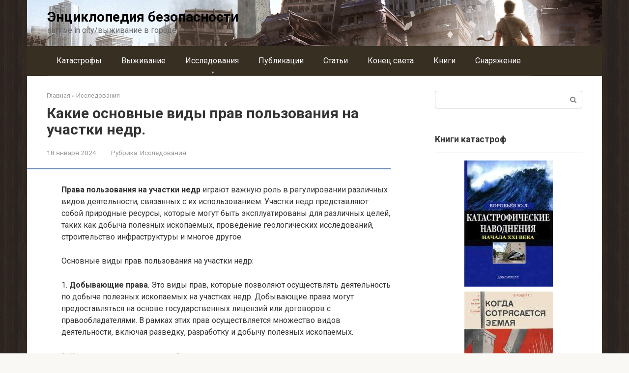

--- FILE ---
content_type: text/html; charset=UTF-8
request_url: https://survincity.ru/2024/01/kakie-osnovnye-vidy-prav-polzovanija-na-uchastki/
body_size: 21243
content:
<!DOCTYPE html>
<html lang="ru-RU">
<head>
    <meta charset="UTF-8">
    <meta name="viewport" content="width=device-width, initial-scale=1">
	
	<meta name="description" content="Права пользования на участки недр играют важную роль в регулировании различных видов деятельности, связанных с их использованием. Участки недр представляют собой природные ресурсы, которые могут быть эксплуатированы для различных целей," >	
    <meta name='robots' content='index, follow, max-image-preview:large, max-snippet:-1, max-video-preview:-1' />

	<!-- This site is optimized with the Yoast SEO plugin v26.7 - https://yoast.com/wordpress/plugins/seo/ -->
	<title>Какие основные виды прав пользования на участки недр. - Энциклопедия безопасности</title>
	<link rel="canonical" href="https://survincity.ru/2024/01/kakie-osnovnye-vidy-prav-polzovanija-na-uchastki/" />
	<meta property="og:locale" content="ru_RU" />
	<meta property="og:type" content="article" />
	<meta property="og:title" content="Какие основные виды прав пользования на участки недр. - Энциклопедия безопасности" />
	<meta property="og:description" content="Права пользования на участки недр играют важную роль в регулировании различных видов деятельности, связанных с их использованием. Участки недр представляют собой природные ресурсы, которые могут быть эксплуатированы для..." />
	<meta property="og:url" content="https://survincity.ru/2024/01/kakie-osnovnye-vidy-prav-polzovanija-na-uchastki/" />
	<meta property="og:site_name" content="Энциклопедия безопасности" />
	<meta property="article:published_time" content="2024-01-18T06:51:05+00:00" />
	<meta name="author" content="admin" />
	<meta name="twitter:card" content="summary_large_image" />
	<script type="application/ld+json" class="yoast-schema-graph">{"@context":"https://schema.org","@graph":[{"@type":"Article","@id":"https://survincity.ru/2024/01/kakie-osnovnye-vidy-prav-polzovanija-na-uchastki/#article","isPartOf":{"@id":"https://survincity.ru/2024/01/kakie-osnovnye-vidy-prav-polzovanija-na-uchastki/"},"author":{"name":"admin","@id":"https://survincity.ru/#/schema/person/e551097ac12e3ef27a4b84b72ce33cd6"},"headline":"Какие основные виды прав пользования на участки недр.","datePublished":"2024-01-18T06:51:05+00:00","mainEntityOfPage":{"@id":"https://survincity.ru/2024/01/kakie-osnovnye-vidy-prav-polzovanija-na-uchastki/"},"wordCount":2499,"articleSection":["Исследования"],"inLanguage":"ru-RU"},{"@type":"WebPage","@id":"https://survincity.ru/2024/01/kakie-osnovnye-vidy-prav-polzovanija-na-uchastki/","url":"https://survincity.ru/2024/01/kakie-osnovnye-vidy-prav-polzovanija-na-uchastki/","name":"Какие основные виды прав пользования на участки недр. - Энциклопедия безопасности","isPartOf":{"@id":"https://survincity.ru/#website"},"datePublished":"2024-01-18T06:51:05+00:00","author":{"@id":"https://survincity.ru/#/schema/person/e551097ac12e3ef27a4b84b72ce33cd6"},"breadcrumb":{"@id":"https://survincity.ru/2024/01/kakie-osnovnye-vidy-prav-polzovanija-na-uchastki/#breadcrumb"},"inLanguage":"ru-RU","potentialAction":[{"@type":"ReadAction","target":["https://survincity.ru/2024/01/kakie-osnovnye-vidy-prav-polzovanija-na-uchastki/"]}]},{"@type":"BreadcrumbList","@id":"https://survincity.ru/2024/01/kakie-osnovnye-vidy-prav-polzovanija-na-uchastki/#breadcrumb","itemListElement":[{"@type":"ListItem","position":1,"name":"Главная страница","item":"https://survincity.ru/"},{"@type":"ListItem","position":2,"name":"Какие основные виды прав пользования на участки недр."}]},{"@type":"WebSite","@id":"https://survincity.ru/#website","url":"https://survincity.ru/","name":"Энциклопедия безопасности","description":"survive in city/выживание в городе","potentialAction":[{"@type":"SearchAction","target":{"@type":"EntryPoint","urlTemplate":"https://survincity.ru/?s={search_term_string}"},"query-input":{"@type":"PropertyValueSpecification","valueRequired":true,"valueName":"search_term_string"}}],"inLanguage":"ru-RU"},{"@type":"Person","@id":"https://survincity.ru/#/schema/person/e551097ac12e3ef27a4b84b72ce33cd6","name":"admin","image":{"@type":"ImageObject","inLanguage":"ru-RU","@id":"https://survincity.ru/#/schema/person/image/","url":"https://secure.gravatar.com/avatar/4e23214e3e434f5361acf767ea4f33f50757e1793fcd478c0898159dd909899f?s=96&d=wavatar&r=g","contentUrl":"https://secure.gravatar.com/avatar/4e23214e3e434f5361acf767ea4f33f50757e1793fcd478c0898159dd909899f?s=96&d=wavatar&r=g","caption":"admin"},"url":"https://survincity.ru/author/admin/"}]}</script>
	<!-- / Yoast SEO plugin. -->


<link rel='dns-prefetch' href='//fonts.googleapis.com' />
<link rel="alternate" title="oEmbed (JSON)" type="application/json+oembed" href="https://survincity.ru/wp-json/oembed/1.0/embed?url=https%3A%2F%2Fsurvincity.ru%2F2024%2F01%2Fkakie-osnovnye-vidy-prav-polzovanija-na-uchastki%2F" />
<link rel="alternate" title="oEmbed (XML)" type="text/xml+oembed" href="https://survincity.ru/wp-json/oembed/1.0/embed?url=https%3A%2F%2Fsurvincity.ru%2F2024%2F01%2Fkakie-osnovnye-vidy-prav-polzovanija-na-uchastki%2F&#038;format=xml" />
<style id='wp-img-auto-sizes-contain-inline-css' type='text/css'>
img:is([sizes=auto i],[sizes^="auto," i]){contain-intrinsic-size:3000px 1500px}
/*# sourceURL=wp-img-auto-sizes-contain-inline-css */
</style>
<style id='wp-emoji-styles-inline-css' type='text/css'>

	img.wp-smiley, img.emoji {
		display: inline !important;
		border: none !important;
		box-shadow: none !important;
		height: 1em !important;
		width: 1em !important;
		margin: 0 0.07em !important;
		vertical-align: -0.1em !important;
		background: none !important;
		padding: 0 !important;
	}
/*# sourceURL=wp-emoji-styles-inline-css */
</style>
<style id='wp-block-library-inline-css' type='text/css'>
:root{--wp-block-synced-color:#7a00df;--wp-block-synced-color--rgb:122,0,223;--wp-bound-block-color:var(--wp-block-synced-color);--wp-editor-canvas-background:#ddd;--wp-admin-theme-color:#007cba;--wp-admin-theme-color--rgb:0,124,186;--wp-admin-theme-color-darker-10:#006ba1;--wp-admin-theme-color-darker-10--rgb:0,107,160.5;--wp-admin-theme-color-darker-20:#005a87;--wp-admin-theme-color-darker-20--rgb:0,90,135;--wp-admin-border-width-focus:2px}@media (min-resolution:192dpi){:root{--wp-admin-border-width-focus:1.5px}}.wp-element-button{cursor:pointer}:root .has-very-light-gray-background-color{background-color:#eee}:root .has-very-dark-gray-background-color{background-color:#313131}:root .has-very-light-gray-color{color:#eee}:root .has-very-dark-gray-color{color:#313131}:root .has-vivid-green-cyan-to-vivid-cyan-blue-gradient-background{background:linear-gradient(135deg,#00d084,#0693e3)}:root .has-purple-crush-gradient-background{background:linear-gradient(135deg,#34e2e4,#4721fb 50%,#ab1dfe)}:root .has-hazy-dawn-gradient-background{background:linear-gradient(135deg,#faaca8,#dad0ec)}:root .has-subdued-olive-gradient-background{background:linear-gradient(135deg,#fafae1,#67a671)}:root .has-atomic-cream-gradient-background{background:linear-gradient(135deg,#fdd79a,#004a59)}:root .has-nightshade-gradient-background{background:linear-gradient(135deg,#330968,#31cdcf)}:root .has-midnight-gradient-background{background:linear-gradient(135deg,#020381,#2874fc)}:root{--wp--preset--font-size--normal:16px;--wp--preset--font-size--huge:42px}.has-regular-font-size{font-size:1em}.has-larger-font-size{font-size:2.625em}.has-normal-font-size{font-size:var(--wp--preset--font-size--normal)}.has-huge-font-size{font-size:var(--wp--preset--font-size--huge)}.has-text-align-center{text-align:center}.has-text-align-left{text-align:left}.has-text-align-right{text-align:right}.has-fit-text{white-space:nowrap!important}#end-resizable-editor-section{display:none}.aligncenter{clear:both}.items-justified-left{justify-content:flex-start}.items-justified-center{justify-content:center}.items-justified-right{justify-content:flex-end}.items-justified-space-between{justify-content:space-between}.screen-reader-text{border:0;clip-path:inset(50%);height:1px;margin:-1px;overflow:hidden;padding:0;position:absolute;width:1px;word-wrap:normal!important}.screen-reader-text:focus{background-color:#ddd;clip-path:none;color:#444;display:block;font-size:1em;height:auto;left:5px;line-height:normal;padding:15px 23px 14px;text-decoration:none;top:5px;width:auto;z-index:100000}html :where(.has-border-color){border-style:solid}html :where([style*=border-top-color]){border-top-style:solid}html :where([style*=border-right-color]){border-right-style:solid}html :where([style*=border-bottom-color]){border-bottom-style:solid}html :where([style*=border-left-color]){border-left-style:solid}html :where([style*=border-width]){border-style:solid}html :where([style*=border-top-width]){border-top-style:solid}html :where([style*=border-right-width]){border-right-style:solid}html :where([style*=border-bottom-width]){border-bottom-style:solid}html :where([style*=border-left-width]){border-left-style:solid}html :where(img[class*=wp-image-]){height:auto;max-width:100%}:where(figure){margin:0 0 1em}html :where(.is-position-sticky){--wp-admin--admin-bar--position-offset:var(--wp-admin--admin-bar--height,0px)}@media screen and (max-width:600px){html :where(.is-position-sticky){--wp-admin--admin-bar--position-offset:0px}}

/*# sourceURL=wp-block-library-inline-css */
</style><style id='global-styles-inline-css' type='text/css'>
:root{--wp--preset--aspect-ratio--square: 1;--wp--preset--aspect-ratio--4-3: 4/3;--wp--preset--aspect-ratio--3-4: 3/4;--wp--preset--aspect-ratio--3-2: 3/2;--wp--preset--aspect-ratio--2-3: 2/3;--wp--preset--aspect-ratio--16-9: 16/9;--wp--preset--aspect-ratio--9-16: 9/16;--wp--preset--color--black: #000000;--wp--preset--color--cyan-bluish-gray: #abb8c3;--wp--preset--color--white: #ffffff;--wp--preset--color--pale-pink: #f78da7;--wp--preset--color--vivid-red: #cf2e2e;--wp--preset--color--luminous-vivid-orange: #ff6900;--wp--preset--color--luminous-vivid-amber: #fcb900;--wp--preset--color--light-green-cyan: #7bdcb5;--wp--preset--color--vivid-green-cyan: #00d084;--wp--preset--color--pale-cyan-blue: #8ed1fc;--wp--preset--color--vivid-cyan-blue: #0693e3;--wp--preset--color--vivid-purple: #9b51e0;--wp--preset--gradient--vivid-cyan-blue-to-vivid-purple: linear-gradient(135deg,rgb(6,147,227) 0%,rgb(155,81,224) 100%);--wp--preset--gradient--light-green-cyan-to-vivid-green-cyan: linear-gradient(135deg,rgb(122,220,180) 0%,rgb(0,208,130) 100%);--wp--preset--gradient--luminous-vivid-amber-to-luminous-vivid-orange: linear-gradient(135deg,rgb(252,185,0) 0%,rgb(255,105,0) 100%);--wp--preset--gradient--luminous-vivid-orange-to-vivid-red: linear-gradient(135deg,rgb(255,105,0) 0%,rgb(207,46,46) 100%);--wp--preset--gradient--very-light-gray-to-cyan-bluish-gray: linear-gradient(135deg,rgb(238,238,238) 0%,rgb(169,184,195) 100%);--wp--preset--gradient--cool-to-warm-spectrum: linear-gradient(135deg,rgb(74,234,220) 0%,rgb(151,120,209) 20%,rgb(207,42,186) 40%,rgb(238,44,130) 60%,rgb(251,105,98) 80%,rgb(254,248,76) 100%);--wp--preset--gradient--blush-light-purple: linear-gradient(135deg,rgb(255,206,236) 0%,rgb(152,150,240) 100%);--wp--preset--gradient--blush-bordeaux: linear-gradient(135deg,rgb(254,205,165) 0%,rgb(254,45,45) 50%,rgb(107,0,62) 100%);--wp--preset--gradient--luminous-dusk: linear-gradient(135deg,rgb(255,203,112) 0%,rgb(199,81,192) 50%,rgb(65,88,208) 100%);--wp--preset--gradient--pale-ocean: linear-gradient(135deg,rgb(255,245,203) 0%,rgb(182,227,212) 50%,rgb(51,167,181) 100%);--wp--preset--gradient--electric-grass: linear-gradient(135deg,rgb(202,248,128) 0%,rgb(113,206,126) 100%);--wp--preset--gradient--midnight: linear-gradient(135deg,rgb(2,3,129) 0%,rgb(40,116,252) 100%);--wp--preset--font-size--small: 13px;--wp--preset--font-size--medium: 20px;--wp--preset--font-size--large: 36px;--wp--preset--font-size--x-large: 42px;--wp--preset--spacing--20: 0.44rem;--wp--preset--spacing--30: 0.67rem;--wp--preset--spacing--40: 1rem;--wp--preset--spacing--50: 1.5rem;--wp--preset--spacing--60: 2.25rem;--wp--preset--spacing--70: 3.38rem;--wp--preset--spacing--80: 5.06rem;--wp--preset--shadow--natural: 6px 6px 9px rgba(0, 0, 0, 0.2);--wp--preset--shadow--deep: 12px 12px 50px rgba(0, 0, 0, 0.4);--wp--preset--shadow--sharp: 6px 6px 0px rgba(0, 0, 0, 0.2);--wp--preset--shadow--outlined: 6px 6px 0px -3px rgb(255, 255, 255), 6px 6px rgb(0, 0, 0);--wp--preset--shadow--crisp: 6px 6px 0px rgb(0, 0, 0);}:where(.is-layout-flex){gap: 0.5em;}:where(.is-layout-grid){gap: 0.5em;}body .is-layout-flex{display: flex;}.is-layout-flex{flex-wrap: wrap;align-items: center;}.is-layout-flex > :is(*, div){margin: 0;}body .is-layout-grid{display: grid;}.is-layout-grid > :is(*, div){margin: 0;}:where(.wp-block-columns.is-layout-flex){gap: 2em;}:where(.wp-block-columns.is-layout-grid){gap: 2em;}:where(.wp-block-post-template.is-layout-flex){gap: 1.25em;}:where(.wp-block-post-template.is-layout-grid){gap: 1.25em;}.has-black-color{color: var(--wp--preset--color--black) !important;}.has-cyan-bluish-gray-color{color: var(--wp--preset--color--cyan-bluish-gray) !important;}.has-white-color{color: var(--wp--preset--color--white) !important;}.has-pale-pink-color{color: var(--wp--preset--color--pale-pink) !important;}.has-vivid-red-color{color: var(--wp--preset--color--vivid-red) !important;}.has-luminous-vivid-orange-color{color: var(--wp--preset--color--luminous-vivid-orange) !important;}.has-luminous-vivid-amber-color{color: var(--wp--preset--color--luminous-vivid-amber) !important;}.has-light-green-cyan-color{color: var(--wp--preset--color--light-green-cyan) !important;}.has-vivid-green-cyan-color{color: var(--wp--preset--color--vivid-green-cyan) !important;}.has-pale-cyan-blue-color{color: var(--wp--preset--color--pale-cyan-blue) !important;}.has-vivid-cyan-blue-color{color: var(--wp--preset--color--vivid-cyan-blue) !important;}.has-vivid-purple-color{color: var(--wp--preset--color--vivid-purple) !important;}.has-black-background-color{background-color: var(--wp--preset--color--black) !important;}.has-cyan-bluish-gray-background-color{background-color: var(--wp--preset--color--cyan-bluish-gray) !important;}.has-white-background-color{background-color: var(--wp--preset--color--white) !important;}.has-pale-pink-background-color{background-color: var(--wp--preset--color--pale-pink) !important;}.has-vivid-red-background-color{background-color: var(--wp--preset--color--vivid-red) !important;}.has-luminous-vivid-orange-background-color{background-color: var(--wp--preset--color--luminous-vivid-orange) !important;}.has-luminous-vivid-amber-background-color{background-color: var(--wp--preset--color--luminous-vivid-amber) !important;}.has-light-green-cyan-background-color{background-color: var(--wp--preset--color--light-green-cyan) !important;}.has-vivid-green-cyan-background-color{background-color: var(--wp--preset--color--vivid-green-cyan) !important;}.has-pale-cyan-blue-background-color{background-color: var(--wp--preset--color--pale-cyan-blue) !important;}.has-vivid-cyan-blue-background-color{background-color: var(--wp--preset--color--vivid-cyan-blue) !important;}.has-vivid-purple-background-color{background-color: var(--wp--preset--color--vivid-purple) !important;}.has-black-border-color{border-color: var(--wp--preset--color--black) !important;}.has-cyan-bluish-gray-border-color{border-color: var(--wp--preset--color--cyan-bluish-gray) !important;}.has-white-border-color{border-color: var(--wp--preset--color--white) !important;}.has-pale-pink-border-color{border-color: var(--wp--preset--color--pale-pink) !important;}.has-vivid-red-border-color{border-color: var(--wp--preset--color--vivid-red) !important;}.has-luminous-vivid-orange-border-color{border-color: var(--wp--preset--color--luminous-vivid-orange) !important;}.has-luminous-vivid-amber-border-color{border-color: var(--wp--preset--color--luminous-vivid-amber) !important;}.has-light-green-cyan-border-color{border-color: var(--wp--preset--color--light-green-cyan) !important;}.has-vivid-green-cyan-border-color{border-color: var(--wp--preset--color--vivid-green-cyan) !important;}.has-pale-cyan-blue-border-color{border-color: var(--wp--preset--color--pale-cyan-blue) !important;}.has-vivid-cyan-blue-border-color{border-color: var(--wp--preset--color--vivid-cyan-blue) !important;}.has-vivid-purple-border-color{border-color: var(--wp--preset--color--vivid-purple) !important;}.has-vivid-cyan-blue-to-vivid-purple-gradient-background{background: var(--wp--preset--gradient--vivid-cyan-blue-to-vivid-purple) !important;}.has-light-green-cyan-to-vivid-green-cyan-gradient-background{background: var(--wp--preset--gradient--light-green-cyan-to-vivid-green-cyan) !important;}.has-luminous-vivid-amber-to-luminous-vivid-orange-gradient-background{background: var(--wp--preset--gradient--luminous-vivid-amber-to-luminous-vivid-orange) !important;}.has-luminous-vivid-orange-to-vivid-red-gradient-background{background: var(--wp--preset--gradient--luminous-vivid-orange-to-vivid-red) !important;}.has-very-light-gray-to-cyan-bluish-gray-gradient-background{background: var(--wp--preset--gradient--very-light-gray-to-cyan-bluish-gray) !important;}.has-cool-to-warm-spectrum-gradient-background{background: var(--wp--preset--gradient--cool-to-warm-spectrum) !important;}.has-blush-light-purple-gradient-background{background: var(--wp--preset--gradient--blush-light-purple) !important;}.has-blush-bordeaux-gradient-background{background: var(--wp--preset--gradient--blush-bordeaux) !important;}.has-luminous-dusk-gradient-background{background: var(--wp--preset--gradient--luminous-dusk) !important;}.has-pale-ocean-gradient-background{background: var(--wp--preset--gradient--pale-ocean) !important;}.has-electric-grass-gradient-background{background: var(--wp--preset--gradient--electric-grass) !important;}.has-midnight-gradient-background{background: var(--wp--preset--gradient--midnight) !important;}.has-small-font-size{font-size: var(--wp--preset--font-size--small) !important;}.has-medium-font-size{font-size: var(--wp--preset--font-size--medium) !important;}.has-large-font-size{font-size: var(--wp--preset--font-size--large) !important;}.has-x-large-font-size{font-size: var(--wp--preset--font-size--x-large) !important;}
/*# sourceURL=global-styles-inline-css */
</style>

<style id='classic-theme-styles-inline-css' type='text/css'>
/*! This file is auto-generated */
.wp-block-button__link{color:#fff;background-color:#32373c;border-radius:9999px;box-shadow:none;text-decoration:none;padding:calc(.667em + 2px) calc(1.333em + 2px);font-size:1.125em}.wp-block-file__button{background:#32373c;color:#fff;text-decoration:none}
/*# sourceURL=/wp-includes/css/classic-themes.min.css */
</style>
<link rel='stylesheet' id='post_hit_counter-frontend-css' href='https://survincity.ru/wp-content/plugins/post-hit-counter/assets/css/frontend.css?ver=1.3.2'  media='all' />
<link rel='stylesheet' id='google-fonts-css' href='https://fonts.googleapis.com/css?family=Roboto%3A400%2C400i%2C700&#038;subset=cyrillic&#038;ver=6.9'  media='all' />
<link rel='stylesheet' id='root-style-css' href='https://survincity.ru/wp-content/themes/root%202.4.1/css/style.min.css?ver=2.4.1'  media='all' />
<link rel='stylesheet' id='post_hit_counter-widget-css' href='https://survincity.ru/wp-content/plugins/post-hit-counter/assets/css/widget.css?ver=1.3.2'  media='all' />
<script type="text/javascript" src="https://survincity.ru/wp-includes/js/jquery/jquery.min.js?ver=3.7.1" id="jquery-core-js"></script>
<script type="text/javascript" src="https://survincity.ru/wp-includes/js/jquery/jquery-migrate.min.js?ver=3.4.1" id="jquery-migrate-js"></script>
<link rel="https://api.w.org/" href="https://survincity.ru/wp-json/" /><link rel="alternate" title="JSON" type="application/json" href="https://survincity.ru/wp-json/wp/v2/posts/143568" /><style>@media (max-width: 991px) { .mob-search {display: block; margin-bottom: 25px;} }.scrolltop { background-color: #cccccc;}.scrolltop:after { color: #ffffff;}.scrolltop { width: 50px;}.scrolltop { height: 50px;}.scrolltop:after { content: "\f102"; }body { font-family: "Roboto" ,"Helvetica Neue", Helvetica, Arial, sans-serif; }.site-title, .site-title a { font-family: "Roboto" ,"Helvetica Neue", Helvetica, Arial, sans-serif; }.site-description { font-family: "Roboto" ,"Helvetica Neue", Helvetica, Arial, sans-serif; }.entry-content h1, .entry-content h2, .entry-content h3, .entry-content h4, .entry-content h5, .entry-content h6, .entry-image__title h1, .entry-title, .entry-title a { font-family: "Roboto" ,"Helvetica Neue", Helvetica, Arial, sans-serif; }.main-navigation ul li a, .main-navigation ul li .removed-link, .footer-navigation ul li a, .footer-navigation ul li .removed-link{ font-family: "Roboto" ,"Helvetica Neue", Helvetica, Arial, sans-serif; }@media (min-width: 576px) { body { font-size: 16px;} }@media (min-width: 576px) { .site-title, .site-title a { font-size: 28px;} }@media (min-width: 576px) { .site-description { font-size: 16px;} }@media (min-width: 576px) { .main-navigation ul li a, .main-navigation ul li .removed-link, .footer-navigation ul li a, .footer-navigation ul li .removed-link { font-size: 16px;} }@media (min-width: 576px) { body { line-height: 1.5;} }@media (min-width: 576px) { .site-title, .site-title a { line-height: 1.1;} }@media (min-width: 576px) { .main-navigation ul li a, .main-navigation ul li .removed-link, .footer-navigation ul li a, .footer-navigation ul li .removed-link { line-height: 1.5;} }.mob-hamburger span, .card-slider__category span, .card-slider-container .swiper-pagination-bullet-active, .page-separator, .pagination .current, .pagination a.page-numbers:hover, .entry-content ul > li:before, .entry-content ul:not([class])>li:before, .taxonomy-description ul:not([class])>li:before, .btn, .comment-respond .form-submit input, .contact-form .contact_submit, .page-links__item { background-color: #5a80b1;}.spoiler-box, .entry-content ol li:before, .entry-content ol:not([class]) li:before, .taxonomy-description ol:not([class]) li:before, .mob-hamburger, .inp:focus, .search-form__text:focus, .entry-content blockquote { border-color: #5a80b1;}.entry-content blockquote:before, .spoiler-box__title:after, .sidebar-navigation .menu-item-has-children:after, .star-rating--score-5:not(.hover) .star-rating-item:nth-child(1), .star-rating--score-5:not(.hover) .star-rating-item:nth-child(2), .star-rating--score-5:not(.hover) .star-rating-item:nth-child(3), .star-rating--score-5:not(.hover) .star-rating-item:nth-child(4), .star-rating--score-5:not(.hover) .star-rating-item:nth-child(5), .star-rating-item.hover { color: #5a80b1;}body { color: #333333;}a, .spanlink, .comment-reply-link, .pseudo-link, .root-pseudo-link { color: #428bca;}a:hover, a:focus, a:active, .spanlink:hover, .comment-reply-link:hover, .pseudo-link:hover { color: #e66212;}.site-header { background-color: #ffffff;}.site-title, .site-title a { color: #020202;}.site-description, .site-description a { color: #666666;}.main-navigation, .footer-navigation, .main-navigation ul li .sub-menu, .footer-navigation ul li .sub-menu { background-color: #382f23;}.main-navigation ul li a, .main-navigation ul li .removed-link, .footer-navigation ul li a, .footer-navigation ul li .removed-link { color: #ffffff;}.site-footer { background-color: #ffffff;}body { background-image: url(https://survincity.ru/wp-content/themes/root%202.4.1/images/backgrounds/wood-2.jpg) }@media (min-width: 768px) {.site-header { background-image: url("https://survincity.ru/wp-content/uploads/2024/01/h3.jpg"); }.site-header-inner {background: none;}}@media (min-width: 768px) {.site-header { background-repeat: no-repeat; }}@media (min-width: 768px) {.site-header { background-position: center top; }}</style><link rel="icon" href="https://survincity.ru/wp-content/uploads/2024/01/favicon.png" sizes="32x32" />
<link rel="icon" href="https://survincity.ru/wp-content/uploads/2024/01/favicon.png" sizes="192x192" />
<link rel="apple-touch-icon" href="https://survincity.ru/wp-content/uploads/2024/01/favicon.png" />
<meta name="msapplication-TileImage" content="https://survincity.ru/wp-content/uploads/2024/01/favicon.png" />
    </head>

	
	
<body class="wp-singular post-template-default single single-post postid-143568 single-format-standard wp-theme-root241 ">



<div id="page" class="site">
	<a class="skip-link screen-reader-text" href="#main">Перейти к контенту</a>

    
    
<header id="masthead" class="site-header container" itemscope itemtype="http://schema.org/WPHeader">
    <div class="site-header-inner ">
        <div class="site-branding">
            
                            <div class="site-branding-container">

                    <div class="site-title"><a href="https://survincity.ru/">Энциклопедия безопасности</a></div>
                                            <p class="site-description">survive in city/выживание в городе</p>
                    
                </div>
                    </div><!-- .site-branding -->

        
        
        
        
        <div class="mob-hamburger"><span></span></div>

                    <div class="mob-search">
<form role="search" method="get" id="searchform_5909" action="https://survincity.ru/" class="search-form">
    <label class="screen-reader-text" for="s_5909">Поиск: </label>
    <input type="text" value="" name="s" id="s_5909" class="search-form__text">
    <button type="submit" id="searchsubmit_5909" class="search-form__submit"></button>
</form></div>
            </div><!--.site-header-inner-->
</header><!-- #masthead -->
    
    
    
    <nav id="site-navigation" class="main-navigation container">
        <div class="main-navigation-inner ">
            <div class="menu-glavnoe-menyu-container"><ul id="header_menu" class="menu"><li id="menu-item-83431" class="menu-item menu-item-type-taxonomy menu-item-object-category menu-item-83431"><a href="https://survincity.ru/category/katastrofy/">Катастрофы</a></li>
<li id="menu-item-83432" class="menu-item menu-item-type-taxonomy menu-item-object-category menu-item-83432"><a href="https://survincity.ru/category/vyjivanie/">Выживание</a></li>
<li id="menu-item-142630" class="menu-item menu-item-type-taxonomy menu-item-object-category current-post-ancestor current-menu-parent current-post-parent menu-item-has-children menu-item-142630"><a href="https://survincity.ru/category/issledovanija/">Исследования</a>
<ul class="sub-menu">
	<li id="menu-item-143128" class="menu-item menu-item-type-taxonomy menu-item-object-category menu-item-143128"><a href="https://survincity.ru/category/publikacii/ekologiya/">Экология</a></li>
</ul>
</li>
<li id="menu-item-83434" class="menu-item menu-item-type-taxonomy menu-item-object-category menu-item-83434"><a href="https://survincity.ru/category/publikacii/">Публикации</a></li>
<li id="menu-item-92917" class="menu-item menu-item-type-taxonomy menu-item-object-category menu-item-92917"><a href="https://survincity.ru/category/publikacii/stati-publikacii/">Статьи</a></li>
<li id="menu-item-83435" class="menu-item menu-item-type-taxonomy menu-item-object-category menu-item-83435"><a href="https://survincity.ru/category/konec_sveta/">Конец света</a></li>
<li id="menu-item-83436" class="menu-item menu-item-type-taxonomy menu-item-object-category menu-item-83436"><a href="https://survincity.ru/category/knigi/">Книги</a></li>
<li id="menu-item-83437" class="menu-item menu-item-type-taxonomy menu-item-object-category menu-item-83437"><a href="https://survincity.ru/category/snaryajenie/">Снаряжение</a></li>
</ul></div>        </div><!--.main-navigation-inner-->
    </nav><!-- #site-navigation -->

    

    
    
	<div id="content" class="site-content container">

        

<div itemscope itemtype="http://schema.org/Article">

    
	<div id="primary" class="content-area">
		<main id="main" class="site-main">

            <div class="breadcrumb" itemscope itemtype="http://schema.org/BreadcrumbList"><span class="breadcrumb-item" itemprop="itemListElement" itemscope itemtype="http://schema.org/ListItem"><a href="https://survincity.ru/" itemprop="item"><span itemprop="name">Главная</span></a><meta itemprop="position" content="0"></span> <span class="breadcrumb-separator">»</span> <span class="breadcrumb-item" itemprop="itemListElement" itemscope itemtype="http://schema.org/ListItem"><a href="https://survincity.ru/category/issledovanija/" itemprop="item"><span itemprop="name">Исследования</span></a><meta itemprop="position" content="1"></span></div>
			
<article id="post-143568" class="post-143568 post type-post status-publish format-standard  category-issledovanija">

    
        <header class="entry-header">
                                            <h1 class="entry-title" itemprop="headline">Какие основные виды прав пользования на участки недр.</h1>                            
            
                            <div class="entry-meta">
                    <span class="entry-date"><time itemprop="datePublished" datetime="2024-01-18">18 января 2024</time></span><span class="entry-category"><span class="hidden-xs">Рубрика:</span> <a href="https://survincity.ru/category/issledovanija/" itemprop="articleSection">Исследования</a></span>                </div><!-- .entry-meta -->
                    </header><!-- .entry-header -->


                                    <div class="page-separator"></div>
                    
    
	<div class="entry-content" itemprop="articleBody">
		<p><strong>Права пользования на участки недр</strong> играют важную роль в регулировании различных видов деятельности, связанных с их использованием. Участки недр представляют собой природные ресурсы, которые могут быть эксплуатированы для различных целей, таких как добыча полезных ископаемых, проведение геологических исследований, строительство инфраструктуры и многое другое.</p>
<p>Основные виды прав пользования на участки недр:</p>
<p>1. <strong>Добывающие права</strong>. Это виды прав, которые позволяют осуществлять деятельность по добыче полезных ископаемых на участках недр. Добывающие права могут предоставляться на основе государственных лицензий или договоров с правообладателями. В рамках этих прав осуществляется множество видов деятельности, включая разведку, разработку и добычу полезных ископаемых.</p>
<p>2. <strong>Исследовательские права</strong>. Это виды прав, которые дают возможность проводить геологические исследования на участках недр. Исследовательские права позволяют получить информацию о геологической структуре, составе и свойствах участков недр. Данная информация необходима для принятия решений относительно дальнейшего использования участков недр.</p>
<p>3. <strong>Бытовые права</strong>. Это виды прав, которые позволяют использовать участки недр для жилищных и бытовых нужд. Бытовые права могут предоставляться для индивидуальных или коллективных нужд. В рамках этих прав возможно строительство жилых и коммерческих объектов, разведение скота, разработка и использование водных ресурсов и другие виды деятельности.</p>
<h2>Основные виды прав пользования на участки недр</h2>
<p><strong>1. Разведка и добыча полезных ископаемых</strong> &#8212; это основное право пользования на участки недр. Лицензия на разведку и добычу полезных ископаемых дает право осуществлять геологические исследования, а также добычу полезного ископаемого на определенном участке недр.</p>
<p><strong>2. Лицензия на использование недр в целях строительства</strong> &#8212; это право пользования на участки недр для строительства различных объектов, таких как дороги, аэродромы, мосты и т.п. Владелец лицензии имеет право проводить необходимые геологические исследования и использовать недры для строительства объектов.</p>
<p><strong>3. Лицензия на использование недр для создания подземных сооружений</strong> &#8212; это право пользования на участки недр для создания подземных сооружений, таких как котлованы, шахты, тоннели и т.п. Лицензиат имеет право осуществлять геологические исследования на участке недр и использовать его для создания подземных сооружений в соответствии с установленными нормами и правилами.</p>
<p><strong>4. Лицензия на использование недр для хранения и захоронения веществ</strong> &#8212; это право пользования на участки недр для хранения и захоронения различных веществ, таких как нефть, газ, радиоактивные отходы и т.п. Владелец лицензии может проводить необходимые геологические исследования и использовать участок недр для хранения или захоронения веществ в соответствии с требованиями и нормами безопасности.</p>
<p>Таким образом, основные виды прав пользования на участки недр предоставляют возможность осуществлять различные виды недропользования в соответствии с установленными правилами и лицензиями.</p>
<h2>Государственная собственность</h2>
<p>В Российской Федерации все недра находятся в государственной собственности и предоставляются на основании различных видов прав пользования. Государственная собственность означает, что право на пользование и пользование недрами принадлежит государству как единственному собственнику. Данная форма собственности обеспечивает контроль и регулирование использования недр в интересах государства и общества в целом.</p>
<p>Государственная собственность на недра подразделяется на следующие виды прав пользования:</p>
<p><strong>1. Сервитуты</strong> – это право ограниченного пользования недрами для целей, связанных с обеспечением нужд государства и общества. Сервитуты могут быть установлены на определенный срок или на постоянной основе.</p>
<p><strong>2. Долевое участие</strong> – это форма права пользования, когда государство и другие субъекты имеют совместную долю в праве пользования недрами. Долевое участие может быть установлено в рамках различных договоров и соглашений.</p>
<p><strong>3. Аренда и безвозмездное срочное пользование</strong> – эти формы права позволяют предоставить третьим лицам право временного пользования недрами с определенными условиями. Аренда подразумевает плату за использование недр, в то время как безвозмездное срочное пользование предполагает отсутствие платы.</p>
<p><strong>4. Право на разработку недр</strong> – это особое право, которое предоставляется субъектам (юридическим и физическим лицам) для осуществления геологоразведки и добычи полезных ископаемых на конкретном участке. Данное право предоставляется на основании специальных соглашений и договоров.</p>
<p>Государственная собственность на недра является одним из важных инструментов государственного регулирования использования минерально-сырьевых ресурсов. Разделение прав пользования на различные категории позволяет более эффективно контролировать использование недр и обеспечить их устойчивое развитие.</p>
<h3>Право собственности</h3>
<p>Право собственности на участок недр предполагает, что владелец в полной мере контролирует эксплуатацию и использование данных недрных ресурсов. Он имеет право передавать право пользования на недрный участок в аренду или сдавать его в субаренду, а также осуществлять продажу или дарение данного участка.</p>
<p>Важно отметить, что право собственности на участок недр может быть ограничено действующим законодательством. Например, в случае необходимости осуществления государственного контроля в области недропользования, государство может вмешаться в право собственности и установить определенные ограничения.</p>
<p>В целом, право собственности на участок недр обеспечивает владельцу полные права на его использование. Однако, в связи с важностью сохранения недрных ресурсов и экологической безопасности, права владельца соответствующего участка могут быть ограничены официальными органами власти.</p>
<h3>Пользование на основе договора аренды</h3>
<p>Договор аренды обычно заключается на определенный срок и устанавливает детальные условия пользования участком недр. В нем указываются размер арендной платы, обязанности сторон, порядок осуществления деятельности на участке недр и другие существенные условия.</p>
<p>Пользование на основе договора аренды имеет свои преимущества. Во-первых, он позволяет недропользователю получать право на использование участка недр без необходимости приобретать его в собственность. Во-вторых, договор аренды предоставляет недропользователю гибкость в эксплуатации участка недр.</p>
<p>Однако, договор аренды также имеет некоторые ограничения. Например, у недропользователя нет права на продление договора аренды или права покупки участка недр, если это явно не предусмотрено в договоре.</p>
<p>В целом, договор аренды является важным инструментом для регулирования отношений между недропользователем и правообладателем недр. Он обеспечивает баланс между интересами обеих сторон и способствует эффективному использованию участка недр.</p>
<h2>Право превышенной недропользования</h2>
<p>Право превышенной недропользования осуществляется на участки недр, на которых разрешено более интенсивное использование полезных ископаемых.</p>
<p>Данное право может быть предоставлено специальным органом управления недрами и ресурсами, с учетом потенциала участка и специфики разработки. Решение о предоставлении права превышенной недропользования принимается на основе обоснованных экономических и экологических показателей.</p>
<p>Получение права превышенной недропользования позволяет осуществлять разработку участка недр с гораздо большим объемом добычи полезных ископаемых в сравнении с обычным режимом недропользования. Это способствует увеличению экономической эффективности и повышению доли отчислений в бюджет страны или региона.</p>
<p>Однако при выдаче права превышенной недропользования необходимо учесть возможность негативных последствий для окружающей среды и экологической безопасности. При разработке участка недр с превышенным уровнем использования необходимо применять специальные средства и технологии, направленные на минимизацию воздействия на окружающую природную среду.</p>
<p>Право превышенной недропользования является одним из инструментов развития горно-добывающей отрасли и обеспечения энергетической безопасности страны. Однако при его использовании необходимо учитывать баланс интересов экономического развития и сохранения окружающей среды.</p>
<h3>Разведка недр</h3>
<p>Разведка недр включает следующие этапы:</p>
<ol>
<li>Предварительная разведка &#8212; это первоначальное исследование и оценка неизведанных участков недр. В рамках предварительной разведки проводятся обзорно-проспективные работы, которые позволяют определить перспективность дальнейшего изучения участка.</li>
<li>Детальная разведка &#8212; это более глубокое исследование участков недр, которые были признаны перспективными на предварительной стадии. В рамках детальной разведки проводятся инженерно-геологические и геофизические работы, бурение скважин и другие методы, которые позволяют более точно определить наличие и объемы запасов полезных ископаемых.</li>
<li>Оценка запасов &#8212; на этом этапе проводится оценка количественных характеристик запасов полезных ископаемых на основе полученных данных в результате разведки недр.</li>
<li>Эксплуатационная разведка &#8212; после оценки запасов наступает этап эксплуатационной разведки, который направлен на подтверждение и детализацию данных, полученных в результате разведки недр. В рамках эксплуатационной разведки проводятся дополнительные исследования и бурение дополнительных скважин.</li>
</ol>
<p>Разведка недр является важным этапом в процессе освоения месторождений полезных ископаемых. Она позволяет определить наличие и распределение запасов на участках недр, а также принять решение о целесообразности дальнейшей эксплуатации.</p>
<h3>Разработка недр</h3>
<p>Разработка недр представляет собой осуществление деятельности по извлечению полезных ископаемых из недр земли. В зависимости от условий использования участка недр существуют различные виды прав пользования.</p>
<p><strong>Лицензия</strong> – это вид права пользования, предоставляемый государством физическим и юридическим лицам на право осуществления разработки недр в определенном районе. Лицензия является временным документом и предоставляется на определенный срок, который указывается в ней.</p>
<p><strong>Договор аренды недр</strong> – это соглашение между государством и пользователем недр о передаче права на осуществление разработки недр на определенном участке. Договор аренды недр заключается на длительный срок и может быть аннулирован в случае нарушения условий соглашения.</p>
<p><strong>Концессия</strong> – это форма права пользования недрами, предоставляемая государством юридическим лицам на основе заключения специального договора. Концессионное соглашение имеет фиксированный срок действия и может быть продлено в случае соблюдения условий договора.</p>
<p><strong>Субподряд</strong> – это тип права пользования недр, который предполагает передачу права на осуществление разработки недр от одного пользователю недр другому. Договор о субподряде заключается на определенный срок и может быть расторгнут в случае неисполнения обязательств.</p>
<p>Важно помнить, что разработка недр осуществляется в соответствии с законодательством страны и требует соблюдения всех необходимых лицензий и разрешений.</p>
<h2>Право пользования недрами</h2>
<p>Существует несколько основных видов прав пользования на участки недр:</p>
<p><strong>Разрешение на пользование недрами</strong> – это временное право на осуществление геологоразведочных работ и добычу полезных ископаемых на определенном участке. Разрешение выдается на определенный срок и может быть продлено или прекращено в случае нарушения законодательства.</p>
<p><strong>Лицензия на пользование недрами</strong> – это постоянное право на осуществление геологоразведочных и/или добывающих работ на участке недр. Лицензия выдается на неопределенный срок, однако может быть аннулирована в случае несоблюдения действующего законодательства.</p>
<p><strong>Договор на пользование недрами</strong> – это соглашение между государством и юридическим или физическим лицом, в котором устанавливаются условия использования недр на определенном участке. Договор может быть заключен на осуществление геологоразведочных работ, добычу полезных ископаемых или на добычу и переработку полезных ископаемых.</p>
<p>Право пользования недрами является важным инструментом государственного регулирования и контроля за использованием природных ресурсов. Оно обладает определенными ограничениями и обязанностями, направленными на сохранение и эффективное использование недр.</p>
<h3>Геологическое изучение участка</h3>
<p>Геологическое изучение участка включает в себя проведение различных исследований и работ, таких как:</p>
<table>
<tr>
Вид исследования<br />
Описание<br />
</tr>
<tr>
<td>Геохимическое исследование</td>
<td>Позволяет определить состав и содержание полезных ископаемых в горных породах участка.</td>
</tr>
<tr>
<td>Геофизическое исследование</td>
<td>Предназначено для изучения физических свойств горных пород и обнаружения их наличия на участке.</td>
</tr>
<tr>
<td>Геологоразведочное бурение</td>
<td>Позволяет получить пробу горной породы для определения ее состава, свойств и количества полезных ископаемых.</td>
</tr>
</table>
<p>Все проводимые исследования и работы выполняются специалистами в области геологии и геофизики. Их результаты позволяют оценить потенциал участка по добыче ресурсов. По результатам геологического изучения участка принимается решение о дальнейшей разработке и пользоустройстве недр.</p>
<p>Геологическое изучение участка недр является основой для оценки его ценности и возможной прибыльности при разработке ресурсов. Точность проведения данных исследований и работ оказывает значительное влияние на успешность и эффективность разработки недрного участка.</p>
<h3>Скважины и буровые работы</h3>
<p>Скважина – это специальное сооружение, предназначенное для опускания и подъема буровых инструментов, а также для добычи углеводородов и других полезных ископаемых из недр Земли.</p>
<p>В арсенале специалистов, занимающихся добычей полезных ископаемых, есть различные методы бурения скважин, которые применяются в зависимости от конкретных условий и особенностей месторождения.</p>
<p>Наиболее распространенным методом бурения скважин является буровая установка. Она используется для прокладки скважины на большой глубине и имеет возможность выполнить вертикальное или горизонтальное бурение.</p>
<p>Однако помимо буровых установок, существуют и другие методы бурения скважин. К таким методам относятся роторное бурение, вращательное бурение и многослойное бурение.</p>
<p>Буровые работы являются неотъемлемой частью деятельности по добыче полезных ископаемых. Они позволяют достичь нужной глубины, провести исследования и получить необходимую информацию о лежащих на глубине ресурсах.</p>
<p>Для безопасного проведения буровых работ используются различные системы контроля и управления. Это позволяет минимизировать риск происшествий и максимально эффективно использовать ресурсы.</p>
<h2>Право пользования недрами на срок</h2>
<p>В отличие от права пользования недрами на постоянной основе, право пользования недрами на срок имеет ограниченное действие. В течение указанного срока лицо или организация обладает правом осуществлять участие в геологическом изучении участка недр, прогнозировании его запасов, а также использовании и извлечении веществ и полезных ископаемых.</p>
<p>Срок права пользования недрами на срок определяется в лицензионном договоре или лицензии, выданной государственным органом, ответственным за недропользование. Во многих случаях срок устанавливается на несколько лет, но может быть продлен при соблюдении определенных условий и процедур.</p>
<p>Право пользования недрами на срок обычно предоставляется на конкурсной основе, путем участия в торгах или аукционах. Лицо или организация, желающие получить такое право, должны соответствовать определенным требованиям, включая наличие опыта и соответствующих ресурсов для осуществления деятельности на участке недр.</p>
<p>Важно отметить, что право пользования недрами на срок может быть аннулировано или отозвано в случае нарушения условий договора или лицензии, а также при прекращении деятельности на участке недр.</p>
<p>В целом, право пользования недрами на срок является важным инструментом для развития горнодобывающей и геологоразведочной отрасли, позволяя лицам и организациям осуществлять производственную деятельность на участках недр в определенный период времени.</p>
<h3>Допуск к подземным водным ресурсам</h3>
<p>Допуск к подземным водным ресурсам предоставляет возможность осуществлять различные виды деятельности, связанные с водоснабжением, ирригацией, разработкой месторождений полезных ископаемых или строительством подземных сооружений.</p>
<p>Этот вид права регулируется специальными нормативными актами и требует наличия соответствующей лицензии или разрешения. Допуск к подземным водным ресурсам обычно связан с выполнением определенных требований по охране и использованию данных ресурсов. Владельцы такого права обязаны следовать проведенным исследованиям, контролировать качество воды, а также соблюдать нормы и правила использования, установленные государственными органами и специализированными учреждениями.</p>
<p>Одним из главных принципов допуска к подземным водным ресурсам является устойчивое использование данных ресурсов. Это означает, что использование подземных вод должно осуществляться таким образом, чтобы они не исчерпывались или не стали недоступными для будущих поколений. В этом вопросе особое значение приобретает экологическая ответственность и сохранение баланса между потребностью воды и ее возобновляемыми запасами.</p>
<p>Таким образом, допуск к подземным водным ресурсам является важным правом пользования на участки недр, который основывается на соблюдении требований охраны окружающей среды и устойчивого использования этих ресурсов. Это важная составляющая регулирования водного хозяйства и защиты водных ресурсов.</p>
<p>Будьте ответственны и осознанно используйте водные ресурсы, чтобы сохранить их для будущих поколений!</p>
<h3>Выработка и использование природного сырья</h3>
<p>Основные виды природного сырья, используемого в промышленности, включают в себя нефть, газ, уголь, руды различных металлов, древесину и другие. Каждый вид сырья имеет свои особенности выработки, требующие применения специального оборудования и технологий.</p>
<p>Процесс выработки природного сырья может включать геологоразведку, буровые работы, добычу, обогащение и транспортировку. Геологоразведка позволяет определить наличие и месторождение сырья, а также его качество и количество.</p>
<p>Буровые работы проводятся для проникновения в землю и выработки сырья. Добыча выполняется с помощью специального оборудования и техники, которые позволяют извлечь сырье из недр земли. После добычи сырье может быть подвергнуто обогащению, чтобы удалить примеси и повысить его качество.</p>
<p>После выработки природного сырья оно направляется на транспортировку к местам его использования. Это может быть сырье, которое будет использоваться в промышленности для производства товаров, или сырье, предназначенное для экспорта или дальнейшей переработки.</p>
<p>Выработка и использование природного сырья является сложным и многоэтапным процессом. Ее эффективное осуществление требует не только специальных знаний и навыков, но и соблюдения экологических стандартов и норм, чтобы минимизировать негативное воздействие на окружающую среду.</p>
<h2>Право пользования недрами для горного дела</h2>
<p>Право пользования недрами для горного дела предоставляется субъектам горного дела на основании соответствующего договора или лицензии. Основными правами, предоставляемыми субъектам, являются право на разведку, право на добычу и право на использование полезных ископаемых.</p>
<p>Разведка – это комплекс геологоразведочных работ, направленных на определение наличия, количества, качества и экономической целесообразности добычи полезных ископаемых. Для осуществления разведки субъектам предоставляется право на проведение геофизических, геологических и других видов работ.</p>
<p>Право на добычу недр позволяет субъектам осуществлять деятельность по добыче и извлечению полезных ископаемых из недр. Это включает в себя осуществление ряда технических операций, в том числе бурение скважин, разработку рудных месторождений, переработку и транспортировку полезных ископаемых.</p>
<p>Право на использование недр предоставляет субъектам возможность использовать полезные ископаемые для производства товаров, выполнения работ и оказания услуг. Субъекты имеют право на перевод недр в собственность, а также на предоставление полезных ископаемых в аренду или нарушение правоотношений.</p>
<table>
<tr>
Виды прав<br />
Описание<br />
</tr>
<tr>
<td>Право на разведку</td>
<td>Предоставляет возможность проводить геологоразведочные работы</td>
</tr>
<tr>
<td>Право на добычу</td>
<td>Позволяет осуществлять деятельность по извлечению полезных ископаемых</td>
</tr>
<tr>
<td>Право на использование</td>
<td>Предоставляет возможность использовать недра для производства товаров и оказания услуг</td>
</tr>
</table>
<p>Право пользования недрами для горного дела является важным инструментом в области добычи и использования полезных ископаемых. Оно создает условия для развития горнодобывающей и перерабатывающей промышленности, а также обеспечивает экономический рост и социальное развитие в регионах, где находятся запасы полезных ископаемых.</p>	</div><!-- .entry-content -->
</article><!-- #post-## -->


<script async="async" src="https://w.uptolike.com/widgets/v1/zp.js?pid=609310" type="text/javascript"></script>


<div class="entry-footer">
            <span class="entry-meta__comments" title="Комментарии"><span class="fa fa-comment-o"></span> 0</span>
    
                
    
    </div>



    <div class="b-share b-share--post">
                    <div class="b-share__title">Понравилась статья? Поделиться с друзьями:</div>
        
                


<span class="b-share__ico b-share__vk js-share-link" data-uri="https://vk.com/share.php?url=https%3A%2F%2Fsurvincity.ru%2F2024%2F01%2Fkakie-osnovnye-vidy-prav-polzovanija-na-uchastki%2F"></span>


<span class="b-share__ico b-share__fb js-share-link" data-uri="https://www.facebook.com/sharer.php?u=https%3A%2F%2Fsurvincity.ru%2F2024%2F01%2Fkakie-osnovnye-vidy-prav-polzovanija-na-uchastki%2F"></span>


<span class="b-share__ico b-share__tw js-share-link" data-uri="https://twitter.com/share?text=%D0%9A%D0%B0%D0%BA%D0%B8%D0%B5+%D0%BE%D1%81%D0%BD%D0%BE%D0%B2%D0%BD%D1%8B%D0%B5+%D0%B2%D0%B8%D0%B4%D1%8B+%D0%BF%D1%80%D0%B0%D0%B2+%D0%BF%D0%BE%D0%BB%D1%8C%D0%B7%D0%BE%D0%B2%D0%B0%D0%BD%D0%B8%D1%8F+%D0%BD%D0%B0+%D1%83%D1%87%D0%B0%D1%81%D1%82%D0%BA%D0%B8+%D0%BD%D0%B5%D0%B4%D1%80.&url=https%3A%2F%2Fsurvincity.ru%2F2024%2F01%2Fkakie-osnovnye-vidy-prav-polzovanija-na-uchastki%2F"></span>


<span class="b-share__ico b-share__ok js-share-link" data-uri="https://connect.ok.ru/dk?st.cmd=WidgetSharePreview&service=odnoklassniki&st.shareUrl=https%3A%2F%2Fsurvincity.ru%2F2024%2F01%2Fkakie-osnovnye-vidy-prav-polzovanija-na-uchastki%2F"></span>


<span class="b-share__ico b-share__whatsapp js-share-link js-share-link-no-window" data-uri="whatsapp://send?text=%D0%9A%D0%B0%D0%BA%D0%B8%D0%B5+%D0%BE%D1%81%D0%BD%D0%BE%D0%B2%D0%BD%D1%8B%D0%B5+%D0%B2%D0%B8%D0%B4%D1%8B+%D0%BF%D1%80%D0%B0%D0%B2+%D0%BF%D0%BE%D0%BB%D1%8C%D0%B7%D0%BE%D0%B2%D0%B0%D0%BD%D0%B8%D1%8F+%D0%BD%D0%B0+%D1%83%D1%87%D0%B0%D1%81%D1%82%D0%BA%D0%B8+%D0%BD%D0%B5%D0%B4%D1%80.%20https%3A%2F%2Fsurvincity.ru%2F2024%2F01%2Fkakie-osnovnye-vidy-prav-polzovanija-na-uchastki%2F"></span>


<span class="b-share__ico b-share__viber js-share-link js-share-link-no-window" data-uri="viber://forward?text=%D0%9A%D0%B0%D0%BA%D0%B8%D0%B5+%D0%BE%D1%81%D0%BD%D0%BE%D0%B2%D0%BD%D1%8B%D0%B5+%D0%B2%D0%B8%D0%B4%D1%8B+%D0%BF%D1%80%D0%B0%D0%B2+%D0%BF%D0%BE%D0%BB%D1%8C%D0%B7%D0%BE%D0%B2%D0%B0%D0%BD%D0%B8%D1%8F+%D0%BD%D0%B0+%D1%83%D1%87%D0%B0%D1%81%D1%82%D0%BA%D0%B8+%D0%BD%D0%B5%D0%B4%D1%80.%20https%3A%2F%2Fsurvincity.ru%2F2024%2F01%2Fkakie-osnovnye-vidy-prav-polzovanija-na-uchastki%2F"></span>


<span class="b-share__ico b-share__telegram js-share-link js-share-link-no-window" data-uri="https://telegram.me/share/url?url=https%3A%2F%2Fsurvincity.ru%2F2024%2F01%2Fkakie-osnovnye-vidy-prav-polzovanija-na-uchastki%2F&text=%D0%9A%D0%B0%D0%BA%D0%B8%D0%B5+%D0%BE%D1%81%D0%BD%D0%BE%D0%B2%D0%BD%D1%8B%D0%B5+%D0%B2%D0%B8%D0%B4%D1%8B+%D0%BF%D1%80%D0%B0%D0%B2+%D0%BF%D0%BE%D0%BB%D1%8C%D0%B7%D0%BE%D0%B2%D0%B0%D0%BD%D0%B8%D1%8F+%D0%BD%D0%B0+%D1%83%D1%87%D0%B0%D1%81%D1%82%D0%BA%D0%B8+%D0%BD%D0%B5%D0%B4%D1%80."></span>

            </div>




        <div class="b-related">
                        <div class="b-related__header"><span>Вам также может быть интересно</span></div>
                        <div class="b-related__items">

                
                    
<div id="post-142730" class="post-card post-142730 post type-post status-publish format-standard  category-issledovanija">

    <div class="post-card__image">
        <a href="https://survincity.ru/2024/12/javlenija-i-processy-kljuchevye-istochniki/">
            

            
                <div class="thumb-wide"></div>
                <div class="entry-meta">
                    <span class="entry-category"><span>Исследования</span></span>                    <span class="entry-meta__info">
                                                <span class="entry-meta__comments" title="Комментарии"><span class="fa fa-comment-o"></span> 0</span>
                        
                                                                                            </span>
                </div><!-- .entry-meta -->
                    </a>
    </div>

	<header class="entry-header">
		<div class="entry-title"><a href="https://survincity.ru/2024/12/javlenija-i-processy-kljuchevye-istochniki/" rel="bookmark" >Явления и процессы &#8212; ключевые источники формирования опасности &#8212; изучение и предотвращение угроз в современном мире</a></div>	</header><!-- .entry-header -->

    	<div class="post-card__content">
		В нашем мире существует множество явлений и процессов, которые могут стать источниками опасности. Некоторые	</div><!-- .entry-content -->
    
</div><!-- #post-## -->
                
                    
<div id="post-143127" class="post-card post-143127 post type-post status-publish format-standard  category-issledovanija">

    <div class="post-card__image">
        <a href="https://survincity.ru/2024/12/strashnoe-proisshestvie-sluchivsheesja-v/">
            

            
                <div class="thumb-wide"></div>
                <div class="entry-meta">
                    <span class="entry-category"><span>Исследования</span></span>                    <span class="entry-meta__info">
                                                <span class="entry-meta__comments" title="Комментарии"><span class="fa fa-comment-o"></span> 0</span>
                        
                                                                                            </span>
                </div><!-- .entry-meta -->
                    </a>
    </div>

	<header class="entry-header">
		<div class="entry-title"><a href="https://survincity.ru/2024/12/strashnoe-proisshestvie-sluchivsheesja-v/" rel="bookmark" >Страшное происшествие, случившееся в Кармадонском ущелье</a></div>	</header><!-- .entry-header -->

    	<div class="post-card__content">
		Кармадонское ущелье – это горное ущелье, расположенное на северном склоне горы Эльбрус в Кабардино-Балкарии.	</div><!-- .entry-content -->
    
</div><!-- #post-## -->
                
                    
<div id="post-958" class="post-card post-958 post type-post status-publish format-standard  category-issledovanija">

    <div class="post-card__image">
        <a href="https://survincity.ru/2024/12/jenergeticheskaja-strategija-2035-sozdanie/">
            

            
                <div class="thumb-wide"></div>
                <div class="entry-meta">
                    <span class="entry-category"><span>Исследования</span></span>                    <span class="entry-meta__info">
                                                <span class="entry-meta__comments" title="Комментарии"><span class="fa fa-comment-o"></span> 0</span>
                        
                                                                                            </span>
                </div><!-- .entry-meta -->
                    </a>
    </div>

	<header class="entry-header">
		<div class="entry-title"><a href="https://survincity.ru/2024/12/jenergeticheskaja-strategija-2035-sozdanie/" rel="bookmark" >Энергетическая Стратегия-2035 &#8212; создание энергетического будущего России на основе инноваций и устойчивого развития</a></div>	</header><!-- .entry-header -->

    	<div class="post-card__content">
		В настоящее время энергетический сектор является ключевой отраслью экономики любой страны. Развитие этой сферы	</div><!-- .entry-content -->
    
</div><!-- #post-## -->
                
                    
<div id="post-957" class="post-card post-957 post type-post status-publish format-standard  category-issledovanija">

    <div class="post-card__image">
        <a href="https://survincity.ru/2024/12/vlijanie-jelektromagnitnyh-polej-na-cheloveka/">
            

            
                <div class="thumb-wide"></div>
                <div class="entry-meta">
                    <span class="entry-category"><span>Исследования</span></span>                    <span class="entry-meta__info">
                                                <span class="entry-meta__comments" title="Комментарии"><span class="fa fa-comment-o"></span> 0</span>
                        
                                                                                            </span>
                </div><!-- .entry-meta -->
                    </a>
    </div>

	<header class="entry-header">
		<div class="entry-title"><a href="https://survincity.ru/2024/12/vlijanie-jelektromagnitnyh-polej-na-cheloveka/" rel="bookmark" >Влияние электромагнитных полей на человека &#8212; исследование воздействия статических, электрических и магнитных полей на организм человека и возможные последствия</a></div>	</header><!-- .entry-header -->

    	<div class="post-card__content">
		Современный мир наполнен электрическими и магнитными полями. Они окружают нас везде: в домах, на	</div><!-- .entry-content -->
    
</div><!-- #post-## -->
                
                    
<div id="post-956" class="post-card post-956 post type-post status-publish format-standard  category-issledovanija">

    <div class="post-card__image">
        <a href="https://survincity.ru/2024/12/jelektricheskaja-bezopasnost-na-proizvodstve/">
            

            
                <div class="thumb-wide"></div>
                <div class="entry-meta">
                    <span class="entry-category"><span>Исследования</span></span>                    <span class="entry-meta__info">
                                                <span class="entry-meta__comments" title="Комментарии"><span class="fa fa-comment-o"></span> 0</span>
                        
                                                                                            </span>
                </div><!-- .entry-meta -->
                    </a>
    </div>

	<header class="entry-header">
		<div class="entry-title"><a href="https://survincity.ru/2024/12/jelektricheskaja-bezopasnost-na-proizvodstve/" rel="bookmark" >Электрическая безопасность на производстве &#8212; ключевые правила и необходимые меры предосторожности для минимизации рисков</a></div>	</header><!-- .entry-header -->

    	<div class="post-card__content">
		На производстве существует много опасностей, с которыми сталкиваются работники каждый день. И одной из	</div><!-- .entry-content -->
    
</div><!-- #post-## -->
                
                    
<div id="post-955" class="post-card post-955 post type-post status-publish format-standard  category-issledovanija">

    <div class="post-card__image">
        <a href="https://survincity.ru/2024/12/jenergeticheskaja-bezopasnost-kljuchevoj-faktor/">
            

            
                <div class="thumb-wide"></div>
                <div class="entry-meta">
                    <span class="entry-category"><span>Исследования</span></span>                    <span class="entry-meta__info">
                                                <span class="entry-meta__comments" title="Комментарии"><span class="fa fa-comment-o"></span> 0</span>
                        
                                                                                            </span>
                </div><!-- .entry-meta -->
                    </a>
    </div>

	<header class="entry-header">
		<div class="entry-title"><a href="https://survincity.ru/2024/12/jenergeticheskaja-bezopasnost-kljuchevoj-faktor/" rel="bookmark" >Энергетическая безопасность — ключевой фактор развития и сопротивления глобальным вызовам &#8212; важность и пути обеспечения национальной энергетической стабильности</a></div>	</header><!-- .entry-header -->

    	<div class="post-card__content">
		Энергетическая безопасность играет важнейшую роль в современном мире. От нее зависит наше общество, наша	</div><!-- .entry-content -->
    
</div><!-- #post-## -->
                
            </div>
                    </div>

        

    <meta itemprop="author" content="admin">
<meta itemscope itemprop="mainEntityOfPage" itemType="https://schema.org/WebPage" itemid="https://survincity.ru/2024/01/kakie-osnovnye-vidy-prav-polzovanija-na-uchastki/" content="Какие основные виды прав пользования на участки недр.">
<meta itemprop="dateModified" content="2024-01-18">
<meta itemprop="datePublished" content="2024-01-18T11:51:05+05:00">
<div itemprop="publisher" itemscope itemtype="https://schema.org/Organization"><meta itemprop="name" content="Энциклопедия безопасности"><meta itemprop="telephone" content="Энциклопедия безопасности"><meta itemprop="address" content="https://survincity.ru"></div>
<script async="async" src="https://w.uptolike.com/widgets/v1/zp.js?pid=tl16502a971110b41e617374127c6a3783576ca496" type="text/javascript"></script>				
			
		</main><!-- #main -->
	</div><!-- #primary -->

</div><!-- micro -->



<aside id="secondary" class="widget-area" itemscope itemtype="http://schema.org/WPSideBar">

    
	<div id="search-3" class="widget widget_search">
<form role="search" method="get" id="searchform_6031" action="https://survincity.ru/" class="search-form">
    <label class="screen-reader-text" for="s_6031">Поиск: </label>
    <input type="text" value="" name="s" id="s_6031" class="search-form__text">
    <button type="submit" id="searchsubmit_6031" class="search-form__submit"></button>
</form></div><div id="custom_html-2" class="widget_text widget widget_custom_html"><div class="textwidget custom-html-widget"><center><noindex>
<!-- Yandex.RTB R-A-553295-5 -->
<div id="yandex_rtb_R-A-553295-5"></div>
<script>window.yaContextCb.push(()=>{
  Ya.Context.AdvManager.render({
    renderTo: 'yandex_rtb_R-A-553295-5',
    blockId: 'R-A-553295-5'
  })
})</script>
</noindex></center></div></div><div id="text-6" class="widget widget_text"><div class="widget-header">Книги катастроф</div>			<div class="textwidget"><p style="text-align: center;"><a href="https://survincity.ru/category/knigi/prirodnye_yavleniya/katastroficheskie-navodneniya-nachala-xxi-veka/"><img class="size-medium wp-image-548 aligncenter" title="Катастрофические наводнения начала XXI века" src="https://survincity.ru/wp-content/uploads/img/3.jpg" alt="Катастрофические наводнения начала XXI века" width="180" height="256" /></p>
<p style="text-align: center;"><a href="https://survincity.ru/category/knigi/prirodnye_yavleniya/kogda-sotryasaetsya-zemlya/"><img class="size-medium wp-image-548 aligncenter" title="Когда сотрясается земля" src="https://survincity.ru/wp-content/uploads/img/4.jpg" alt="Когда сотрясается земля" width="180" height="256" /></p>
<p style="text-align: center;"><a href="https://survincity.ru/category/knigi/prirodnye_yavleniya/cunami-book/"><img class="size-medium wp-image-548 aligncenter" title="Цунами" src="https://survincity.ru/wp-content/uploads/img/5.jpg" alt="Цунами" width="180" height="256" /></p>
<p style="text-align: center;"><a href="https://survincity.ru/category/knigi/prirodnye_yavleniya/zemletryaseniya-cunami-katastrofy/"><img class="size-medium wp-image-548 aligncenter" title="Землетрясения, цунами, катастрофы" src="https://survincity.ru/wp-content/uploads/img/6.jpg" alt="Землетрясения, цунами, катастрофы" width="180" height="256" /></a></p>
<p></a></p>
<p></a></p>
<p></a></p>
</div>
		</div><div id="block-5" class="widget widget_block"></div><div id="text-5" class="widget widget_text"><div class="widget-header">Популярные книги</div>			<div class="textwidget"><p style="text-align: center;"><a href="https://survincity.ru/category/knigi/chrezvychajnye-situacii-knigi/prakticheskoe-rukovodstvo-po-vyzhivaniju-pri/"><img class="size-medium wp-image-548 aligncenter" title="Практическое руководство аборигена по выживанию при чрезвычайных обстоятельствах и умению полагаться только на себя" src="https://survincity.ru/wp-content/uploads/img/db_book.jpg" alt="Практическое руководство аборигена по выживанию при чрезвычайных обстоятельствах и умению полагаться только на себя" width="180" height="268" /></p>
<p style="text-align: center;"><a href="https://survincity.ru/category/vyjivanie/za_granicei/"><img class="size-medium wp-image-548 aligncenter" title="Полное руководство по безопасности в загранпоездке" src="https://survincity.ru/wp-content/uploads/img/zagran.jpg" alt="Полное руководство по безопасности в загранпоездке" width="180" height="268" /></p>
<p style="text-align: center;"><a href="https://survincity.ru/category/knigi/problemy_i_yavleniya/tretij-put-k-rabstvu/"><img class="size-medium wp-image-548 aligncenter" title="Третий путь к рабству" src="https://survincity.ru/wp-content/uploads/img/1.jpg" alt="Третий путь к рабству" width="180" height="256" /></p>
<p style="text-align: center;"><a href="https://survincity.ru/category/knigi/problemy_i_yavleniya/kto-ugrozhaet-rossii-vyzovy-budushhego/"><img class="size-medium wp-image-548 aligncenter" title="Кто угрожает россии. Вызовы будущего" src="https://survincity.ru/wp-content/uploads/img/2.jpg" alt="Кто угрожает россии. Вызовы будущего" width="180" height="256" /></p>
<p style="text-align: center;"><a href="https://survincity.ru/category/knigi/problemy_i_yavleniya/o-chyom-govoryat-prezidenty/"><img class="size-medium wp-image-548 aligncenter" title="О чём говорят президенты?" src="https://survincity.ru/wp-content/uploads/img/7.jpg" alt="О чём говорят президенты?" width="180" height="256" /></p>
<p style="text-align: center;"><a href="https://survincity.ru/category/knigi/istoriya-knigi/anatomiya-kraxa-sssr/"><img class="size-medium wp-image-548 aligncenter" title="Анатомия краха СССР" src="https://survincity.ru/wp-content/uploads/img/8.jpg" alt="Анатомия краха СССР" width="180" height="256" /></p>
<p style="text-align: center;"><a href="https://survincity.ru/category/knigi/problemy_i_yavleniya/rossiya-ne-zapad-ili-chto-nas-zhdyot/"><img class="size-medium wp-image-548 aligncenter" title="Россия не запад, или что нас ждёт" src="https://survincity.ru/wp-content/uploads/img/9.jpg" alt="Россия не запад, или что нас ждёт" width="180" height="256" /></p>
<p style="text-align: center;"><a href="https://survincity.ru/category/knigi/problemy_i_yavleniya/glavnaya-voennaya-tajna-ssha/"><img class="size-medium wp-image-548 aligncenter" title="Главная военная тайна США" src="https://survincity.ru/wp-content/uploads/img/10.jpg" alt="Главная военная тайна США" width="180" height="256" /></p>
<p style="text-align: center;"><a href="https://survincity.ru/category/knigi/problemy_i_yavleniya/vlast-v-trotilovom-ekvivalente/"><img class="size-medium wp-image-548 aligncenter" title="Власть в тротиловом эквиваленте" src="https://survincity.ru/wp-content/uploads/img/11.jpg" alt="Власть в тротиловом эквиваленте" width="180" height="256" /></p>
<p style="text-align: center;"><a href="https://survincity.ru/category/knigi/istoriya-knigi/kuzkina-mat-nikity-2/"><img class="size-medium wp-image-548 aligncenter" title="Кузькина мать Никиты" src="https://survincity.ru/wp-content/uploads/img/12.jpg" alt="Кузькина мать Никиты" width="180" height="256" /></a></p>
<p></a></p>
<p></a></p>
<p></a></p>
<p></a></p>
<p></a></p>
<p></a></p>
<p></a></p>
<p></a></p>
<p></a></p>
</div>
		</div><div id="text-3" class="widget widget_text">			<div class="textwidget"><p><a href="https://survinat.ru" target="_blank">Выживание в тайге</a></p>
</div>
		</div>
    
</aside><!-- #secondary -->


	</div><!-- #content -->

    
    
    


    <footer class="site-footer container" itemscope itemtype="http://schema.org/WPFooter">
        <div class="site-footer-inner ">

            <div class="footer-info">
                © 2026 Энциклопедия безопасности
                
                            </div><!-- .site-info -->

            
            <div class="footer-counters"><!-- Yandex.Metrika counter -->
<script type="text/javascript" >
   (function(m,e,t,r,i,k,a){m[i]=m[i]||function(){(m[i].a=m[i].a||[]).push(arguments)};
   m[i].l=1*new Date();
   for (var j = 0; j < document.scripts.length; j++) {if (document.scripts[j].src === r) { return; }}
   k=e.createElement(t),a=e.getElementsByTagName(t)[0],k.async=1,k.src=r,a.parentNode.insertBefore(k,a)})
   (window, document, "script", "https://mc.yandex.ru/metrika/tag.js", "ym");

   ym(55746037, "init", {
        clickmap:true,
        trackLinks:true,
        accurateTrackBounce:true
   });
</script>
<noscript><div><img src="https://mc.yandex.ru/watch/55746037" style="position:absolute; left:-9999px;" alt="" /></div></noscript>
<!-- /Yandex.Metrika counter --></div>
        </div><!-- .site-footer-inner -->
    </footer><!-- .site-footer -->


            <button type="button" class="scrolltop js-scrolltop"></button>
    

</div><!-- #page -->


<script type="text/javascript">
<!--
var _acic={dataProvider:10,allowCookieMatch:false};(function(){var e=document.createElement("script");e.type="text/javascript";e.async=true;e.src="https://www.acint.net/aci.js";var t=document.getElementsByTagName("script")[0];t.parentNode.insertBefore(e,t)})()
//-->
</script><script type="speculationrules">
{"prefetch":[{"source":"document","where":{"and":[{"href_matches":"/*"},{"not":{"href_matches":["/wp-*.php","/wp-admin/*","/wp-content/uploads/*","/wp-content/*","/wp-content/plugins/*","/wp-content/themes/root%202.4.1/*","/*\\?(.+)"]}},{"not":{"selector_matches":"a[rel~=\"nofollow\"]"}},{"not":{"selector_matches":".no-prefetch, .no-prefetch a"}}]},"eagerness":"conservative"}]}
</script>
<script type="text/javascript" src="https://survincity.ru/wp-content/themes/root%202.4.1/js/lightbox.js?ver=2.4.1" id="root-lightbox-js"></script>
<script type="text/javascript" id="root-scripts-js-extra">
/* <![CDATA[ */
var settings_array = {"rating_text_average":"\u0441\u0440\u0435\u0434\u043d\u0435\u0435","rating_text_from":"\u0438\u0437","lightbox_enabled":""};
var wps_ajax = {"url":"https://survincity.ru/wp-admin/admin-ajax.php","nonce":"dbfda457f4"};
//# sourceURL=root-scripts-js-extra
/* ]]> */
</script>
<script type="text/javascript" src="https://survincity.ru/wp-content/themes/root%202.4.1/js/scripts.min.js?ver=2.4.1" id="root-scripts-js"></script>
<script id="wp-emoji-settings" type="application/json">
{"baseUrl":"https://s.w.org/images/core/emoji/17.0.2/72x72/","ext":".png","svgUrl":"https://s.w.org/images/core/emoji/17.0.2/svg/","svgExt":".svg","source":{"concatemoji":"https://survincity.ru/wp-includes/js/wp-emoji-release.min.js?ver=6.9"}}
</script>
<script type="module">
/* <![CDATA[ */
/*! This file is auto-generated */
const a=JSON.parse(document.getElementById("wp-emoji-settings").textContent),o=(window._wpemojiSettings=a,"wpEmojiSettingsSupports"),s=["flag","emoji"];function i(e){try{var t={supportTests:e,timestamp:(new Date).valueOf()};sessionStorage.setItem(o,JSON.stringify(t))}catch(e){}}function c(e,t,n){e.clearRect(0,0,e.canvas.width,e.canvas.height),e.fillText(t,0,0);t=new Uint32Array(e.getImageData(0,0,e.canvas.width,e.canvas.height).data);e.clearRect(0,0,e.canvas.width,e.canvas.height),e.fillText(n,0,0);const a=new Uint32Array(e.getImageData(0,0,e.canvas.width,e.canvas.height).data);return t.every((e,t)=>e===a[t])}function p(e,t){e.clearRect(0,0,e.canvas.width,e.canvas.height),e.fillText(t,0,0);var n=e.getImageData(16,16,1,1);for(let e=0;e<n.data.length;e++)if(0!==n.data[e])return!1;return!0}function u(e,t,n,a){switch(t){case"flag":return n(e,"\ud83c\udff3\ufe0f\u200d\u26a7\ufe0f","\ud83c\udff3\ufe0f\u200b\u26a7\ufe0f")?!1:!n(e,"\ud83c\udde8\ud83c\uddf6","\ud83c\udde8\u200b\ud83c\uddf6")&&!n(e,"\ud83c\udff4\udb40\udc67\udb40\udc62\udb40\udc65\udb40\udc6e\udb40\udc67\udb40\udc7f","\ud83c\udff4\u200b\udb40\udc67\u200b\udb40\udc62\u200b\udb40\udc65\u200b\udb40\udc6e\u200b\udb40\udc67\u200b\udb40\udc7f");case"emoji":return!a(e,"\ud83e\u1fac8")}return!1}function f(e,t,n,a){let r;const o=(r="undefined"!=typeof WorkerGlobalScope&&self instanceof WorkerGlobalScope?new OffscreenCanvas(300,150):document.createElement("canvas")).getContext("2d",{willReadFrequently:!0}),s=(o.textBaseline="top",o.font="600 32px Arial",{});return e.forEach(e=>{s[e]=t(o,e,n,a)}),s}function r(e){var t=document.createElement("script");t.src=e,t.defer=!0,document.head.appendChild(t)}a.supports={everything:!0,everythingExceptFlag:!0},new Promise(t=>{let n=function(){try{var e=JSON.parse(sessionStorage.getItem(o));if("object"==typeof e&&"number"==typeof e.timestamp&&(new Date).valueOf()<e.timestamp+604800&&"object"==typeof e.supportTests)return e.supportTests}catch(e){}return null}();if(!n){if("undefined"!=typeof Worker&&"undefined"!=typeof OffscreenCanvas&&"undefined"!=typeof URL&&URL.createObjectURL&&"undefined"!=typeof Blob)try{var e="postMessage("+f.toString()+"("+[JSON.stringify(s),u.toString(),c.toString(),p.toString()].join(",")+"));",a=new Blob([e],{type:"text/javascript"});const r=new Worker(URL.createObjectURL(a),{name:"wpTestEmojiSupports"});return void(r.onmessage=e=>{i(n=e.data),r.terminate(),t(n)})}catch(e){}i(n=f(s,u,c,p))}t(n)}).then(e=>{for(const n in e)a.supports[n]=e[n],a.supports.everything=a.supports.everything&&a.supports[n],"flag"!==n&&(a.supports.everythingExceptFlag=a.supports.everythingExceptFlag&&a.supports[n]);var t;a.supports.everythingExceptFlag=a.supports.everythingExceptFlag&&!a.supports.flag,a.supports.everything||((t=a.source||{}).concatemoji?r(t.concatemoji):t.wpemoji&&t.twemoji&&(r(t.twemoji),r(t.wpemoji)))});
//# sourceURL=https://survincity.ru/wp-includes/js/wp-emoji-loader.min.js
/* ]]> */
</script>


</body>
</html>

--- FILE ---
content_type: application/javascript;charset=utf-8
request_url: https://w.uptolike.com/widgets/v1/version.js?cb=cb__utl_cb_share_1768384573987122
body_size: 397
content:
cb__utl_cb_share_1768384573987122('1ea92d09c43527572b24fe052f11127b');